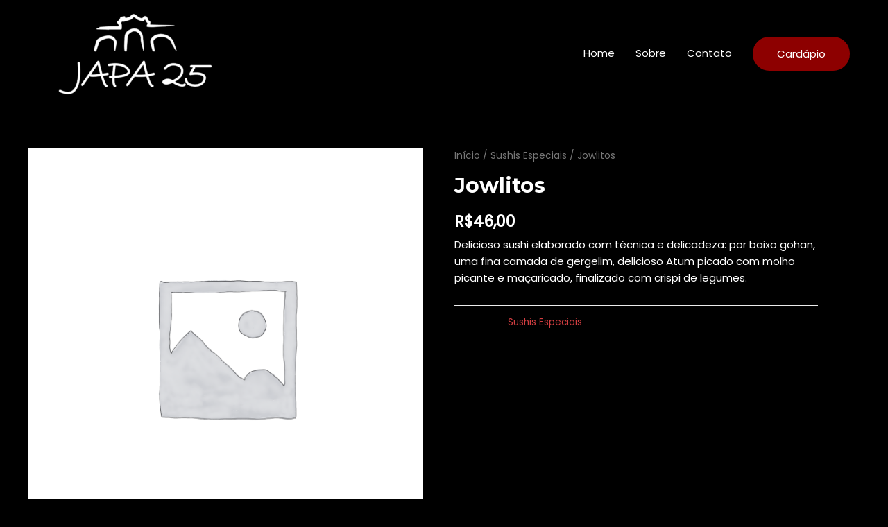

--- FILE ---
content_type: text/css
request_url: https://www.japa25.com.br/wp-content/uploads/elementor/css/post-430.css?ver=1746369826
body_size: 5689
content:
.elementor-430 .elementor-element.elementor-element-0f5aa25:not(.elementor-motion-effects-element-type-background), .elementor-430 .elementor-element.elementor-element-0f5aa25 > .elementor-motion-effects-container > .elementor-motion-effects-layer{background-image:url("https://www.japa25.com.br/wp-content/uploads/2021/01/japa25.jpg");background-position:top left;background-repeat:no-repeat;background-size:cover;}.elementor-430 .elementor-element.elementor-element-0f5aa25 > .elementor-background-overlay{background-color:transparent;background-image:linear-gradient(180deg, rgba(29,29,35,0.81) 0%, #000000 100%);opacity:0.93;transition:background 0.3s, border-radius 0.3s, opacity 0.3s;}.elementor-430 .elementor-element.elementor-element-0f5aa25{transition:background 0.3s, border 0.3s, border-radius 0.3s, box-shadow 0.3s;margin-top:0px;margin-bottom:0px;padding:150px 0px 80px 0px;}.elementor-430 .elementor-element.elementor-element-0f5aa25 > .elementor-shape-top .elementor-shape-fill{fill:#000000;}.elementor-430 .elementor-element.elementor-element-0f5aa25 > .elementor-shape-top svg{width:calc(40% + 1.3px);height:50px;}.elementor-430 .elementor-element.elementor-element-7df6cec > .elementor-widget-container{margin:0px 0px 0px 0px;padding:0px 0px 0px 0px;}.elementor-430 .elementor-element.elementor-element-7df6cec{text-align:center;}.elementor-430 .elementor-element.elementor-element-7df6cec .elementor-heading-title{color:#ffffff;}.elementor-430 .elementor-element.elementor-element-a674ce5 > .elementor-widget-container{margin:0px 0px 40px 0px;}.elementor-430 .elementor-element.elementor-element-a674ce5{text-align:center;color:#ffffff;}.elementor-430 .elementor-element.elementor-element-1d4e18e > .elementor-widget-container{margin:0px 0px 0px 0px;padding:20px 0px 0px 0px;}.elementor-430 .elementor-element.elementor-element-1d4e18e{text-align:center;}.elementor-430 .elementor-element.elementor-element-1d4e18e .elementor-heading-title{color:#ffffff;}.elementor-430 .elementor-element.elementor-element-c805463{--grid-template-columns:repeat(0, auto);--icon-size:18px;--grid-column-gap:10px;--grid-row-gap:0px;}.elementor-430 .elementor-element.elementor-element-c805463 .elementor-widget-container{text-align:center;}.elementor-430 .elementor-element.elementor-element-c805463 > .elementor-widget-container{margin:0px 0px 0px 0px;padding:50px 0px 0px 0px;}.elementor-430 .elementor-element.elementor-element-c805463 .elementor-social-icon{background-color:rgba(255,255,255,0);--icon-padding:0.75em;border-style:dotted;border-width:2px 2px 2px 2px;border-color:#ffffff;}.elementor-430 .elementor-element.elementor-element-c805463 .elementor-social-icon i{color:#ffffff;}.elementor-430 .elementor-element.elementor-element-c805463 .elementor-social-icon svg{fill:#ffffff;}.elementor-430 .elementor-element.elementor-element-c805463 .elementor-icon{border-radius:50px 50px 50px 50px;}.elementor-430 .elementor-element.elementor-element-c805463 .elementor-social-icon:hover{background-color:#ffffff;border-color:#ffffff;}.elementor-430 .elementor-element.elementor-element-c805463 .elementor-social-icon:hover i{color:#1d1d23;}.elementor-430 .elementor-element.elementor-element-c805463 .elementor-social-icon:hover svg{fill:#1d1d23;}.elementor-430 .elementor-element.elementor-element-65b4457:not(.elementor-motion-effects-element-type-background), .elementor-430 .elementor-element.elementor-element-65b4457 > .elementor-motion-effects-container > .elementor-motion-effects-layer{background-color:#000000;}.elementor-430 .elementor-element.elementor-element-65b4457{transition:background 0.3s, border 0.3s, border-radius 0.3s, box-shadow 0.3s;padding:30px 0px 30px 0px;}.elementor-430 .elementor-element.elementor-element-65b4457 > .elementor-background-overlay{transition:background 0.3s, border-radius 0.3s, opacity 0.3s;}.elementor-430 .elementor-element.elementor-element-0fdda06 .hfe-copyright-wrapper a, .elementor-430 .elementor-element.elementor-element-0fdda06 .hfe-copyright-wrapper{color:#aaaaaa;}.elementor-430 .elementor-element.elementor-element-258ff48 .hfe-copyright-wrapper{text-align:right;}.elementor-430 .elementor-element.elementor-element-258ff48 .hfe-copyright-wrapper a, .elementor-430 .elementor-element.elementor-element-258ff48 .hfe-copyright-wrapper{color:#aaaaaa;}@media(max-width:1024px){.elementor-430 .elementor-element.elementor-element-65b4457{padding:30px 20px 30px 20px;}}@media(max-width:767px){.elementor-430 .elementor-element.elementor-element-0f5aa25 > .elementor-shape-top svg{width:calc(50% + 1.3px);height:30px;}.elementor-430 .elementor-element.elementor-element-0f5aa25{margin-top:0px;margin-bottom:-120px;padding:80px 0px 150px 0px;}.elementor-430 .elementor-element.elementor-element-c805463 > .elementor-widget-container{margin:0px 0px 0px 0px;padding:20px 0px 0px 0px;}.elementor-430 .elementor-element.elementor-element-c805463{--icon-size:15px;}.elementor-430 .elementor-element.elementor-element-0fdda06 .hfe-copyright-wrapper{text-align:center;}.elementor-430 .elementor-element.elementor-element-258ff48 .hfe-copyright-wrapper{text-align:center;}}@media(max-width:1024px) and (min-width:768px){.elementor-430 .elementor-element.elementor-element-3a179f7{width:15%;}.elementor-430 .elementor-element.elementor-element-230282d{width:70%;}.elementor-430 .elementor-element.elementor-element-1b119b9{width:15%;}}@media(min-width:1025px){.elementor-430 .elementor-element.elementor-element-0f5aa25:not(.elementor-motion-effects-element-type-background), .elementor-430 .elementor-element.elementor-element-0f5aa25 > .elementor-motion-effects-container > .elementor-motion-effects-layer{background-attachment:fixed;}}

--- FILE ---
content_type: application/javascript
request_url: https://www.japa25.com.br/wp-content/plugins/astra-addon-old/addons/woocommerce/assets/js/minified/single-product-ajax-cart.min.js?ver=2.6.4
body_size: 2546
content:
!function(i){null!=window.astra&&(astraSingleProductAjax={quick_view_enable:astra.shop_quick_view_enable||!1,ajax_add_to_cart_enable:astra.single_product_ajax_add_to_cart||!1,init:function(){this._bind()},_bind:function(){astraSingleProductAjax.ajax_add_to_cart_enable&&i(document).on("click","body.single-product .product:not(.product-type-external) button.single_add_to_cart_button",astraSingleProductAjax._processAjaxRequest),astraSingleProductAjax.quick_view_enable&&i(document.body).on("click","#ast-quick-view-content .product:not(.product-type-external) button.single_add_to_cart_button",astraSingleProductAjax._processAjaxRequest),i(document.body).on("added_to_cart",astraSingleProductAjax._updateButton),i("form.variations_form").on("woocommerce_variation_has_changed",astraSingleProductAjax._updateSaleBadge)},_processAjaxRequest:function(a){a.preventDefault();var t=i(this).closest("form");if(!t[0].checkValidity())return t[0].reportValidity(),!1;var e=i(this),r=i(this).val()||"";i('input[name="variation_id"]').val();if(!e.hasClass("disabled")){e.removeClass("added"),e.addClass("loading");var d=i('input[name="quantity"]').val();if(i(".woocommerce-grouped-product-list-item").length){var n=i("input.qty");d=[];i.each(n,function(a,t){var e=i(this).attr("name");e=(e=e.replace("quantity[","")).replace("]",""),e=parseInt(e),i(this).val()&&(d[e]=i(this).val())})}var o=t.serialize();i.ajax({url:astra.ajax_url,type:"POST",data:"action=astra_add_cart_single_product&add-to-cart="+r+"&"+o,success:function(a){i(document.body).trigger("wc_fragment_refresh"),i(document.body).trigger("added_to_cart",[a.fragments,a.cart_hash,e]),"undefined"!=typeof wc_add_to_cart_params&&("yes"!==wc_add_to_cart_params.cart_redirect_after_add||(window.location=wc_add_to_cart_params.cart_url))}})}},_updateButton:function(a,t,e,r){r=void 0!==r&&r,i("button.single_add_to_cart_button").length&&(i(r).removeClass("loading"),i(r).addClass("added"),astra.is_cart||0!==i(r).parent().find(".added_to_cart").length||i(r).after(' <a href="'+astra.cart_url+'" class="added_to_cart wc-forward" title="'+astra.view_cart+'">'+astra.view_cart+"</a>"),i(document.body).trigger("wc_cart_button_updated",[r]))},_updateSaleBadge:function(a){var t=i(this),e=t.find(".variation_id").val();if(""!=e){var r=t.closest(".product-type-variable").find("span.onsale");if("sale-percentage"==r.data("notification")){var d=r.data("sale");if(void 0!==d[e]){var n=r.data("sale-per-text");n=n.replace("[value]",d[e]),r.text(n)}}}}},i(function(){astraSingleProductAjax.init()}))}(jQuery);